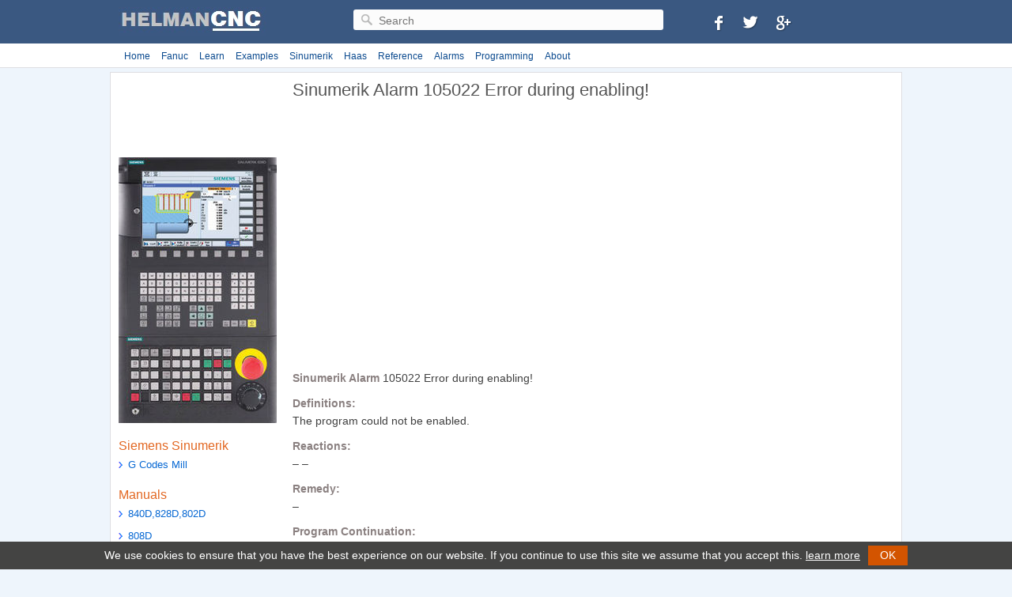

--- FILE ---
content_type: text/html; charset=UTF-8
request_url: https://www.helmancnc.com/sinumerik-alarm-105022-error-during-enabling/
body_size: 17560
content:
<!doctype html><html lang="en-US"><head><meta http-equiv="Content-Type" content="text/html; charset=UTF-8"/><script async src="//pagead2.googlesyndication.com/pagead/js/adsbygoogle.js"></script><script>
     (adsbygoogle = window.adsbygoogle || []).push({
          google_ad_client: "ca-pub-8273331535085880",
          enable_page_level_ads: true
     });
</script><title>Sinumerik Alarm 105022 Error during enabling! - Helman CNC</title><link rel="stylesheet" type="text/css" media="all" href="https://www.helmancnc.com/wp-content/themes/Era2014-6/style.css"/><link rel="apple-touch-icon" href="https://www.helmancnc.com/images/helmancnc.com-touchicon.png"/><meta name="viewport" content="width=device-width, initial-scale=1.0, minimum-scale=1.0, maximum-scale=1.0, user-scalable=no"/><script type="text/javascript">function flip(left){if(left == '0px') document.getElementById('sidebar').style.left = '-100%';else document.getElementById('sidebar').style.left = '0px';}</script><link href="https://plus.google.com/+Helmancnc" rel="publisher"/><meta name="description" content="Sinumerik Alarm 105022 Error during enabling! Definitions: The program could not be enabled. Reactions: - - Remedy: - Program Continuation: Internal"/><meta name="robots" content="noodp"/><link rel="canonical" href="https://www.helmancnc.com/sinumerik-alarm-105022-error-during-enabling/"/><meta property="og:locale" content="en_US"/><meta property="og:type" content="article"/><meta property="og:title" content="Sinumerik Alarm 105022 Error during enabling! - Helman CNC"/><meta property="og:description" content="Sinumerik Alarm 105022 Error during enabling! Definitions: The program could not be enabled. Reactions: - - Remedy: - Program Continuation: Internal"/><meta property="og:url" content="https://www.helmancnc.com/sinumerik-alarm-105022-error-during-enabling/"/><meta property="og:site_name" content="Helman CNC"/><meta property="article:publisher" content="https://www.facebook.com/HelmanCNC"/><meta property="article:author" content="HelmanCNC"/><meta property="article:section" content="Sinumerik Alarms"/><meta property="article:published_time" content="2013-12-17T12:35:07+00:00"/><meta property="article:modified_time" content="2015-03-12T07:29:16+00:00"/><meta property="og:updated_time" content="2015-03-12T07:29:16+00:00"/><meta name="twitter:card" content="summary_large_image"/><meta name="twitter:description" content="Sinumerik Alarm 105022 Error during enabling! Definitions: The program could not be enabled. Reactions: - - Remedy: - Program Continuation: Internal"/><meta name="twitter:title" content="Sinumerik Alarm 105022 Error during enabling! - Helman CNC"/><meta name="twitter:site" content="@HelmanCNC"/><meta name="twitter:creator" content="@HelmanCNC"/><link rel="alternate" type="application/rss+xml" title="Helman CNC &raquo; Sinumerik Alarm 105022 Error during enabling! Comments Feed" href="https://www.helmancnc.com/sinumerik-alarm-105022-error-during-enabling/feed/"/> <script type="text/javascript">
			window._wpemojiSettings = {"baseUrl":"https:\/\/s.w.org\/images\/core\/emoji\/72x72\/","ext":".png","source":{"concatemoji":"https:\/\/www.helmancnc.com\/wp-includes\/js\/wp-emoji-release.min.js?ver=4.4.33"}};
			!function(e,n,t){var a;function i(e){var t=n.createElement("canvas"),a=t.getContext&&t.getContext("2d"),i=String.fromCharCode;return!(!a||!a.fillText)&&(a.textBaseline="top",a.font="600 32px Arial","flag"===e?(a.fillText(i(55356,56806,55356,56826),0,0),3e3<t.toDataURL().length):"diversity"===e?(a.fillText(i(55356,57221),0,0),t=a.getImageData(16,16,1,1).data,a.fillText(i(55356,57221,55356,57343),0,0),(t=a.getImageData(16,16,1,1).data)[0],t[1],t[2],t[3],!0):("simple"===e?a.fillText(i(55357,56835),0,0):a.fillText(i(55356,57135),0,0),0!==a.getImageData(16,16,1,1).data[0]))}function o(e){var t=n.createElement("script");t.src=e,t.type="text/javascript",n.getElementsByTagName("head")[0].appendChild(t)}t.supports={simple:i("simple"),flag:i("flag"),unicode8:i("unicode8"),diversity:i("diversity")},t.DOMReady=!1,t.readyCallback=function(){t.DOMReady=!0},t.supports.simple&&t.supports.flag&&t.supports.unicode8&&t.supports.diversity||(a=function(){t.readyCallback()},n.addEventListener?(n.addEventListener("DOMContentLoaded",a,!1),e.addEventListener("load",a,!1)):(e.attachEvent("onload",a),n.attachEvent("onreadystatechange",function(){"complete"===n.readyState&&t.readyCallback()})),(a=t.source||{}).concatemoji?o(a.concatemoji):a.wpemoji&&a.twemoji&&(o(a.twemoji),o(a.wpemoji)))}(window,document,window._wpemojiSettings);
		</script> <style type="text/css">img.wp-smiley,img.emoji { display: inline !important; border: none !important; box-shadow: none !important; height: 1em !important; width: 1em !important; margin: 0 .07em !important; vertical-align: -0.1em !important; background: none !important; padding: 0 !important;}</style><link rel='stylesheet' id='yarppWidgetCss-css' href='https://www.helmancnc.com/wp-content/plugins/yet-another-related-posts-plugin/style/widget.css?ver=4.4.33' type='text/css' media='all'/><link rel='https://api.w.org/' href='https://www.helmancnc.com/wp-json/'/><link rel="EditURI" type="application/rsd+xml" title="RSD" href="https://www.helmancnc.com/xmlrpc.php?rsd"/><link rel="wlwmanifest" type="application/wlwmanifest+xml" href="https://www.helmancnc.com/wp-includes/wlwmanifest.xml"/> <link rel='shortlink' href='https://www.helmancnc.com/?p=11890'/><link rel="alternate" type="application/json+oembed" href="https://www.helmancnc.com/wp-json/oembed/1.0/embed?url=https%3A%2F%2Fwww.helmancnc.com%2Fsinumerik-alarm-105022-error-during-enabling%2F"/><link rel="alternate" type="text/xml+oembed" href="https://www.helmancnc.com/wp-json/oembed/1.0/embed?url=https%3A%2F%2Fwww.helmancnc.com%2Fsinumerik-alarm-105022-error-during-enabling%2F&#038;format=xml"/><link rel='shortcut icon' href='https://www.helmancnc.com/wp-content/themes/Era2014-6/favicon.ico'/></head><body><div id="header-wrapper"> <div id="header"> <div id="text-logo"> <a href="https://www.helmancnc.com"> <img class="web-logo" alt="logo" src="https://www.helmancnc.com/wp-content/themes/Era2014-6/images/helmancnc.com-logo.jpg"/> </a></div> <a id="responsive-menu" href="#" onclick="flip(document.getElementById('sidebar').style.left);" >≡ MENU</a> <div id="search-wrapper"><form method="get" id="searchform" action="https://www.helmancnc.com"><input type="text" placeholder="Search" name="s" id="s" ></form></div> <div id="social-wrapper"><ul class="nav-social"> <li class="nav-facebook"><a href="https://www.facebook.com/HelmanCNC" target="_blank"></a></li> <li class="nav-twitter"><a href="https://twitter.com/HelmanCNC" target="_blank"></a></li> <li class="nav-google-plus"><a href="https://plus.google.com/+Helmancnc" rel="publisher" target="_blank"></a></li> </ul></div> </div></div><div class="nav-wrapper"> <div class="menu"> <span id="main-menu" class="main-nav"> <a href="https://www.helmancnc.com/">Home</a> <a href="https://www.helmancnc.com/fanuc/">Fanuc</a> <a class="no-mobi" href="https://www.helmancnc.com/cnc-learning/">Learn</a> <a href="https://www.helmancnc.com/cnc-program-examples/beginner-level/">Examples</a> <a class="no-mobi" href="https://www.helmancnc.com/siemens-sinumerik/">Sinumerik</a> <a class="no-mobi" href="https://www.helmancnc.com/haas-cnc/">Haas</a> <a class="no-mobi" href="https://www.helmancnc.com/cnc-programming-reference/">Reference</a> <a href="https://www.helmancnc.com/cnc-alarms/">Alarms</a> <a class="no-mobi" href="https://www.helmancnc.com/cnc-programming/">Programming</a> <a class="no-mobi" href="https://www.helmancnc.com/about/">About</a> </span> <span class="no-mobi" style="float:right;width:120px;padding:5px 0;"> <iframe src="//www.facebook.com/plugins/like.php?href=https%3A%2F%2Fwww.facebook.com%2FHelmanCNC&amp;width=110&amp;layout=button_count&amp;action=like&amp;show_faces=false&amp;share=false&amp;height=21&amp;appId=478391015578925" scrolling="no" frameborder="0" style="border:none; overflow:hidden; width:110px; height:21px;" allowTransparency="true"></iframe> </span> </div> </div><div class="clear five-pix"></div><div id="wrapper"><div id="container"><div id="sidebar" class="slimbar"><div class="ad no-mobi"> <script async src="//pagead2.googlesyndication.com/pagead/js/adsbygoogle.js"></script>  <ins class="adsbygoogle" style="display:inline-block;width:200px;height:90px" data-ad-client="ca-pub-8273331535085880" data-ad-slot="4111189805"></ins> <script>
	(adsbygoogle = window.adsbygoogle || []).push({});
	</script></div> <img src="https://www.helmancnc.com/images/cnc-controls/siemens-sinumerik-828d.jpg" alt="Siemens Sinumerik" title="Siemens Sinumerik"/><h2>Siemens Sinumerik</h2><a class="list1" href="https://www.helmancnc.com/siemens-sinumerik-808d-milling-g-codes-iso-dialect-programming/">G Codes Mill</a><h2>Manuals</h2><a class="manual" href="https://www.helmancnc.com/sinumerik-cnc-controls-manuals-free-download/">840D,828D,802D</a><a class="manual" href="https://www.helmancnc.com/siemens-sinumerik-808d-manuals/">808D</a><h2>Software</h2><a href="https://www.helmancnc.com/sinumerik-cnc-training-software-siemens-sinutrain-free-download/">Sinutrain</a><a href="https://www.helmancnc.com/free-download-sinumerik-808d-on-pc/">808D on PC</a><h2>Sinumerik Alarms/Errors</h2><a href="https://www.helmancnc.com/sinumerik-840d-alarm-list/">Alarms/Errors</a><h2>Sinumerik Mill</h2><a href="https://www.helmancnc.com/siemens-sinumerik-g63-tapping-with-floating-tapholder/">Sinumerik G63</a><a href="https://www.helmancnc.com/sinumerik-840d-cycle81-drilling-centering-cycle-programming/">Sinumerik CYCLE81</a><a href="https://www.helmancnc.com/sinumerik-cycle82-drilling-counterboring-cycle-example-program/">Sinumerik CYCLE82</a><a href="https://www.helmancnc.com/siemens-sinumerik-cycle83-deep-hole-peck-drilling-cycle/">Sinumerik CYCLE83</a><a href="https://www.helmancnc.com/sinumerik-cycle84-rigid-tapping-cycle/">Sinumerik CYCLE84</a><a href="https://www.helmancnc.com/sinumerik-cycle840-tapping-with-floating-tapholder/">Sinumerik CYCLE840</a><a href="https://www.helmancnc.com/sinumerik-cycle85-bore-1/">Sinumerik CYCLE85</a><a href="https://www.helmancnc.com/sinumerik-cycle86-bore-2/">Sinumerik CYCLE86</a><a href="https://www.helmancnc.com/sinumerik-cycle87-bore-3/">Sinumerik CYCLE87</a><a href="https://www.helmancnc.com/sinumerik-cycle88-bore-4/">Sinumerik CYCLE88</a><a href="https://www.helmancnc.com/sinumerik-cycle89-bore-5/">Sinumerik CYCLE89</a><a href="https://www.helmancnc.com/siemens-sinumerik-holes1-row-of-holes-drilling-pattern-cycle/">Sinumerik HOLES1</a><a href="https://www.helmancnc.com/sinumerik-holes2-hole-circle/">Sinumerik HOLES2</a><a href="https://www.helmancnc.com/sinumerik-longhole-elongated-holes-on-a-circle/">Sinumerik LONGHOLE</a><a href="https://www.helmancnc.com/sinumerik-slot1-slots-on-a-circle/">Sinumerik SLOT1</a><a href="https://www.helmancnc.com/sinumerik-slot2-circumferential-slot/">Sinumerik SLOT2</a><a href="https://www.helmancnc.com/sinumerik-pocket1-rectangular-pocket-milling/">Sinumerik POCKET1</a><a href="https://www.helmancnc.com/sinumerik-pocket2-circular-pocket-milling/">Sinumerik POCKET2</a><a href="https://www.helmancnc.com/l930-milling-circular-pocket-sinumerik-840-840c-programming/">Sinumerik L930</a><h2>Sinumerik Lathe</h2><a href="https://www.helmancnc.com/cycle81-drilling-cycle-sinumerik-840d-turning/">Sinumerik CYCLE81</a><a href="https://www.helmancnc.com/siemens-sinumerik/sinumerik-cycle95/">Sinumerik CYCLE95</a><a href="https://www.helmancnc.com/siemens-sinumerik-840d-thread-cutting-cycle-cycle97/">Sinumerik CYCLE97</a><a href="https://www.helmancnc.com/sinumerik-l97-thread-cutting-cycle/">Sinumerik L97</a><a href="https://www.helmancnc.com/sinumerik-l93-recessing-cycle-sinumerik-810-820-t/">Sinumerik L93</a><h2>Sinumerik Commands</h2><a href="https://www.helmancnc.com/stopre-sinumerik840d-programming-command/">Sinumerik STOPRE</a><a href="https://www.helmancnc.com/sinumerik-msg-command-to-display-messages-to-cnc-operator/">Sinumerik MSG</a><a href="https://www.helmancnc.com/sinumerik-840d-programming-while-loop-usage/">Sinumerik WHILE</a><a href="https://www.helmancnc.com/siemens-sinumerik-diamof-diamon-diam90-commands/">DIAMOF, DIAMON, DIAM90</a><a href="https://www.helmancnc.com/siemens-sinumerik-ang-angle-command/">Sinumerik ANG= Angle</a><a href="https://www.helmancnc.com/sinumerik-absolute-dimensions-g90-modal-and-ac-non-modal-command/">Sinumerik G90 AC</a><a href="https://www.helmancnc.com/rigid-tapping-on-sinumerik-840d-810d-with-g331-g332/">Sinumerik G331 G332</a><h2>System Variables</h2><a href="https://www.helmancnc.com/sinumerik-840d-system-variable-for-axis-current-position/">Sinumerik $AA_IM</a><a href="https://www.helmancnc.com/sinumerik-840d-system-variable-p_search-for-block-search-inquery/">Sinumerik $P_SEARCH</a><a href="https://www.helmancnc.com/sinumerik-840d-tool-data-system-variable/">Sinumerik $TC_DP</a><a href="https://www.helmancnc.com/sinumerik-840d-system-variables-naming-tips/">System Variable Naming</a></div><div id="content"> <div id="post-11890" class="post-11890 post type-post status-publish format-standard hentry category-sinumerik-alarms"><h1 class="post-title">Sinumerik Alarm 105022 Error during enabling!</h1><br/><div class="post-ad ad"> <script async src="//pagead2.googlesyndication.com/pagead/js/adsbygoogle.js"></script>  <ins class="adsbygoogle" style="display:inline-block;width:336px;height:280px" data-ad-client="ca-pub-8273331535085880" data-ad-slot="3857235459"></ins> <script>
	(adsbygoogle = window.adsbygoogle || []).push({});
	</script></div><div class="entry entry-content"> <p><strong>Sinumerik Alarm</strong> 105022 Error during enabling!</p><p><strong>Definitions: </strong><br/>The program could not be enabled.</p><p><strong>Reactions: </strong><br/>&#8211; &#8211;</p><p><strong>Remedy: </strong><br/>&#8211;</p><p><strong>Program Continuation: </strong><br/>Internal</p> <div class="clear"></div> <div class="credits"> <h4>References</h4> <ol> <li><cite>Siemens Diagnostics Guide by Siemens</cite></li> </ol> </div> <u>Sinumerik Alarm 105022 Error during enabling!</u></div> </div> </div><div class="clear"></div></div> <div class="clear"></div><div id="footer"> <div id="footer-links"> <ul> <li><a href="https://www.helmancnc.com/">Home</a></li> <li><a href="https://www.helmancnc.com/about/">About</a></li> </ul> </div> <div class="clear"></div> <div class="copyright">&copy; 2012-2016 <a href="https://www.helmancnc.com" title="CNC Programming TutorialS, Examples G &amp; M Codes" rel="home">Helman CNC</a>. <span>All rights reserved.</span> <span><u>CNC Programming Basics, Tutorials & Example Codes.</u></span><span style="float:right;"><u><a href="https://3axis.co/">Free DXF Files & Vectors</a></u></span> </div></div></div> <script type='text/javascript' src='https://www.helmancnc.com/wp-includes/js/wp-embed.min.js?ver=4.4.33'></script><noscript><iframe src="https://www.googletagmanager.com/ns.html?id=GTM-P5SRJP3"height="0" width="0" style="display:none;visibility:hidden"></iframe></noscript><script>(function(w,d,s,l,i){w[l]=w[l]||[];w[l].push({'gtm.start':
new Date().getTime(),event:'gtm.js'});var f=d.getElementsByTagName(s)[0],
j=d.createElement(s),dl=l!='dataLayer'?'&l='+l:'';j.async=true;j.src=
'https://www.googletagmanager.com/gtm.js?id='+i+dl;f.parentNode.insertBefore(j,f);
})(window,document,'script','dataLayer','GTM-P5SRJP3');</script><script>
  (function(i,s,o,g,r,a,m){i['GoogleAnalyticsObject']=r;i[r]=i[r]||function(){
  (i[r].q=i[r].q||[]).push(arguments)},i[r].l=1*new Date();a=s.createElement(o),
  m=s.getElementsByTagName(o)[0];a.async=1;a.src=g;m.parentNode.insertBefore(a,m)
  })(window,document,'script','//www.google-analytics.com/analytics.js','ga');

  ga('create', 'UA-30673124-1', 'helmancnc.com');
  ga('send', 'pageview');

</script><script src="https://www.helmancnc.com/js/shjs.js"></script><script type="text/javascript">sh_highlightDocument();</script><!--[if IE]><script src="https://www.helmancnc.com/js/respond.min.js"></script><![endif]--><style>#cookieNotice{background:#444443!important;font-size:14px!important;line-height:25px!important;padding: 5px 5px!important;}.learn-more{color: #fff!important;}</style><script src="/js/cookie.notice.min.js"></script><script>
    new cookieNoticeJS({       

       // Position for the cookie-notifier (default=bottom)
       //'cookieNoticePosition': 'top',

       // Shows the "learn more button (default=false)
       'learnMoreLinkEnabled': true,

       // The href of the learn more link must be applied if (learnMoreLinkEnabled=true)
       'learnMoreLinkHref': '/privacy/',

       // Text for optional learn more button
       'learnMoreLinkText':{
           'en':'learn more'
       },

       // The message will be shown again in X days
       'expiresIn': 30,

       // Dismiss button background color
       'buttonBgColor': '#d35400',  

       // Dismiss button text color
       'buttonTextColor': '#fff',

       // Notice background color
       'noticeBgColor': '#000',

       // Notice text color
       'noticeTextColor': '#fff',

       // the learnMoreLink color (default='#009fdd')
       'linkColor': '#f00',

       // The target of the learn more link (default='', or '_blank')
       'linkTarget': '',

       // Print debug output to the console (default=false)
       'debug': false
    });
</script></body></html>
<!--HTML compressed, size saved 3.82%. From 18158 bytes, now 17464 bytes-->

--- FILE ---
content_type: text/html; charset=utf-8
request_url: https://www.google.com/recaptcha/api2/aframe
body_size: 266
content:
<!DOCTYPE HTML><html><head><meta http-equiv="content-type" content="text/html; charset=UTF-8"></head><body><script nonce="kcur_TiwQnAEDDzr9aVrOA">/** Anti-fraud and anti-abuse applications only. See google.com/recaptcha */ try{var clients={'sodar':'https://pagead2.googlesyndication.com/pagead/sodar?'};window.addEventListener("message",function(a){try{if(a.source===window.parent){var b=JSON.parse(a.data);var c=clients[b['id']];if(c){var d=document.createElement('img');d.src=c+b['params']+'&rc='+(localStorage.getItem("rc::a")?sessionStorage.getItem("rc::b"):"");window.document.body.appendChild(d);sessionStorage.setItem("rc::e",parseInt(sessionStorage.getItem("rc::e")||0)+1);localStorage.setItem("rc::h",'1764551017585');}}}catch(b){}});window.parent.postMessage("_grecaptcha_ready", "*");}catch(b){}</script></body></html>

--- FILE ---
content_type: text/css
request_url: https://www.helmancnc.com/wp-content/themes/Era2014-6/style.css
body_size: 9504
content:
/*
Theme Name: Era2014-6
Theme URI: http://www.HelmanCNC.com/
Description: Designed for <a href="http://www.HelmanCNC.com">HelmanCNC</a>
Author: Helman Jr.
*/
.caution{background:#eee;}.box{border:1px solid #dbdbdb;border-radius: 3px;padding:5px;margin:10px 0;}
html, body, div, span, applet, object, iframe,h1, h2, h3, h4, h5, h6, p, blockquote, pre,a, abbr, acronym, address, big, cite, code,del, dfn, em, font, ins, kbd, q, s, samp,small, strike, strong, sub, sup, tt, var,dl, dt, dd, ol, ul, li,fieldset, form, label, legend,table, caption, tbody, tfoot, thead, tr, th, td {border: 0;font-family: inherit;font-size: 100%;font-style: inherit;font-weight: inherit;margin: 0;outline: 0;padding: 0;vertical-align: baseline;}
em{font-style: italic;}sup{vertical-align: super; font-size: smaller;} :focus {outline: 0;}ol, ul {list-style: none;}caption{font-weight: normal;text-align: left;}
table {width:100%;vertical-align: top;margin: 8px 0;}table th{background-color: #EEE;text-align: left;font-weight: bold;}table,th,td {border: 1px solid #D6D6D6;border-collapse: collapse;}th,td{padding: 5px;}
blockquote:before, blockquote:after,q:before, q:after {	content: "";}blockquote, q {quotes: "" "";}
strong {font-weight:bold;color:#8A8080;}* html .clear {height:1%;}.clear:after {clear:both;content: ".";display: block;height: 0;visibility: hidden;}.clear {display: block;}
body {background:#eef5fc;color: #555;font-family: "Helvetica Neue",Helvetica,Arial,sans-serif;font-size: 14px;line-height: 24px;}
h1,h2,h3,h4,h5,h6 {font-weight: bold;}h1 {font-size: 22px;font-weight: normal;}h2 {font-size: 15px;}h3 {font-size: 13px;}h4 {font-size: 12px;}h5,h6 {font-size: 11px;}
pre,code,kbd,samp,tt {margin:10px 0!important;font-family: monospace!important;font-size: 14px!important;line-height: normal!important;background-color: #F8F8F8;border: 1px solid #dedee2;padding: 5px 8px;border-radius:3px;color: #444;}code{display: inline-block;}pre{overflow:auto;}
pre.sh_sourceCode {background-color: #ffffff;color: #401e7a;font-weight: normal!important;font-style: normal!important;}
pre.sh_sourceCode .sh_comment {color: #38ad24;}pre.sh_sourceCode .sh_o {color: #ff3030;}pre.sh_sourceCode .sh_n {color: #B26818;}
pre.sh_sourceCode .sh_t {color: #0a7f6d;}pre.sh_sourceCode .sh_g {color: #0000ff;}pre.sh_sourceCode .sh_m {color: #7f0055;}pre.sh_sourceCode .sh_s {color: #620ac6;}
pre.sh_sourceCode .sh_f {color: #620ac6;}pre.sh_sourceCode .sh_x {color: #006699;}pre.sh_sourceCode .sh_y {color: #7f0055;}pre.sh_sourceCode .sh_z {color: #ff1493;}

a:link, a:visited{color:#237FCD;text-decoration: none;}a:hover {text-decoration: underline;}.five-pix{height:5px;}
#wrapper,#header,.menu{width:980px;}
#wrapper{background:#fff;border:1px solid #dedee2;margin:0 auto;padding:0 10px;}
#header{height: 55px;margin:0 auto;}
#header-wrapper {background: #3A5881;}
.nav-wrapper{border: none;background:#fff!important;border-bottom: 1px solid #dedee2;clear:both;}
#header-wrapper,.nav-wrapper{margin:0 auto;padding:0!important;width: 100%;}
#header #responsive-menu{display:none;float:right;margin:10px 10px 0 10px;padding:5px;color:#fff;font-weight:bold;font-size:15px;border: 1px solid white;border-radius: 4px;text-decoration: initial;}
#header #text-logo{float:left;padding-top:9px;width:187px;height:37px;margin-right:10px;}#header #text-logo img{border: none;}
#container{padding-top:10px;}
#content {float: right;width: 760px;margin-bottom: 10px;}
#sidebar{float:left;width: 200px;overflow: hidden;}
.slimbar a{display: block;font-size: 13px;padding-bottom: 4px;color:#0768D3;font-weight:normal!important;}.slimbar h2{font-size:16px!important;color:#E26722!important;margin:10px 0 0 0!important;font-weight:normal!important;}
.slimbar h3{color:#E26722;font-size:13px!important;}
#sidebar a{background: url(images/bullet-blue.png) no-repeat;padding-left:12px;}
#search-wrapper{float:left;margin:12px 0 0 100px;}
#search-wrapper input {font-family: inherit;font-size: 100%;width: 350px;background:#fcfcfc url(images/search.png) no-repeat 9px center;border:0px none;padding: 6px 10px 4px 32px;border-radius:3px;}
#search-wrapper input:focus{background-color: #fff;}
.menu {height:30px;margin: 0 auto;}.menu .main-nav a {float:left;color: #0B4A8F;text-decoration:none;display:block;padding: 0px 7px;margin:4px 0;}.menu .main-nav a:hover {color:#0059B3;}.menu .main-nav a.highlight{background: #237FCD;color: #fff!important;}
.menu .main-nav a,#breadcrumbs{font-size:12px;}
#breadcrumbs{margin-bottom:5px;display:block;border:1px solid #e9e9e9;border-radius:2px;overflow:hidden;}#breadcrumbs a{margin:0px;padding:0 10px;}#breadcrumbs .breadcrumb_last{padding-left:10px;}

#social-wrapper{float:left;margin:3px 0 0 50px;}.nav-social li {float: left;padding-top: 10px;}.nav-social li a {display: block;height:40px;width:40px;}.nav-twitter {background: url(images/iconSprite.png) no-repeat 0px 0px;}.nav-facebook {background: url(images/iconSprite.png) no-repeat 0px -50px;}.nav-google-plus {background: url(images/iconSprite.png) no-repeat 0px -100px;}.nav-social li:hover {background-color: #000;}

.entry-content{font-size:14px;line-height: 22px;color:#404040;}.single h2, .single h2 a{font-size: 20px;font-weight:normal!important;}
.single h3,.single h3 a{font-size: 16px;}
.entry-content img{box-shadow:0 0 7px 1px #D8D8D8;border-radius:5px;max-width:100%!important;width:auto!important;height:auto!important;}
.entry p,.entry h1, .entry h2, .entry h4, .entry h5, .entry h6, .entry ul, .entry ol {margin: 10px 0 10px 0;}.entry ul,.entry ol {margin: 10px 0 10px 20px;}.entry ol {list-style-type: decimal;}.entry ul {list-style-type: circle;}
.entry ul ul, .entry ul ol, .entry ol ol, .entry ol ul {margin: 0 0 0 20px;}.entry li {padding-bottom: 5px;}.entry blockquote {margin: 20px 20px;padding: 0 30px 0 20px;overflow: hidden;border-left: 10px solid #F7F7F7;}
cite{color:#565663;font-size:11px;line-height:14px;float:right;}cite a{color:#565663!important;font-size:11px;line-height:14px;}
.entry-excerpt{font-size:12px;}
img.centered {display: block;margin-left: auto;margin-right: auto;margin-bottom: 10px;padding: 0px;}img.alignnone {padding: 0px;margin: 0px 0px 10px 0px;display: inline;}img.alignright {padding: 0px;margin: 0px 0px 10px 10px;display: inline;}img.alignleft {padding: 0px;margin: 0px 10px 10px 0px;display: inline;}
.aligncenter {display: block;margin-left: auto;margin-right: auto;margin-bottom: 10px;}.alignright {float: right;margin: 0px 0px 10px 10px;}
.alignleft {float: left;margin: 0px 10px 10px 0px;}.wp-caption {text-align: center;padding: 4px 0px 5px 0px;max-width:100%!important;width:auto!important;height:auto!important;}
.wp-caption img {margin: 0px 0px 5px 0px;padding: 0px;border: 0px;}.wp-caption p.wp-caption-text {margin: 0px;padding: 0px;font-size: 11px;font-weight: normal;line-height: 12px;color:#aaa;}
.archive img{float:left;margin:5px 10px 5px 0;}
.archive .hentry {padding: 15px 0;}


.wp-pagenavi {background: #fff;font-size: 13px;padding-top: 10px;text-align: left;}.wp-pagenavi a{display: inline;background: #fff;margin: 0px 0px 0px 3px;padding: 5px 9px;border: 1px solid #ccc;text-decoration: none;}.wp-pagenavi a:hover {background: #efefef;}#footer{background:#eee;margin-top:10px;clear:both;}#footer .copyright{padding:10px 0;font-size:10px;background:#fff;}#footer .copyright a{color:#777;}#footer li{float:left;padding:7px;}#footer li a{color: #555;display:block;}
.credits a {display:inline!important;color:#658BAC;text-decoration:underline;font-size:10px!important;}.credits{font-size:10px!important;}.credits cite{float:none;}

#toc_container ul,#toc_container li{margin:0;padding:0}#toc_container ul,#toc_container li{background:none;list-style-type:none;list-style:none}#toc_container ul ul{margin-left:1.5em}#toc_container{background:#fafafa;border:1px solid #dcdcdc;padding:10px;margin-bottom:1em;width:auto;display:table;font-size:95%;min-width:250px;}#toc_container p.toc_title{text-align:center;font-weight:700;margin:0;padding:0}

.search-page table,.search-page td {border: 0px solid!important;}.gsc-table-result{border: 1px solid #fff!important;}.gs-title,.gs-title b{text-decoration:none!important;font-size:15px;font-weight:bold;color:#237FCD!important;}.gsc-url-bottom{display:none!important;}
.responsive-image{max-width:100%!important;width:auto!important;height:auto!important;}
.post-ad{margin:15px 0;}
.hot-item{background: url(images/new-icon.jpg) no-repeat 35px -1px;padding-right:35px!important;color:#0052FF!important;}

.top-line{font-weight: normal!important;}

/* Smartphone View */
@media only screen and (max-width: 800px) {
#container{padding-left:10px;padding-right:10px;}
#wrapper, #content,#header-wrapper{float:none!important;width:100%!important;}#wrapper{padding:0!important;border:none;}
#header{width:100%;}.nav-wrapper{display: block!important;width: 100%!important;}#social-wrapper,.share-head,.no-mobi{display:none!important;}.menu{width:100%;}
#search-wrapper{margin-left:10px!important;}#search-wrapper input {width: 150px!important;}.slimbar img{display:none!important;}
#header #responsive-menu{display:block!important;}
#sidebar{z-index: 10;position:absolute;min-width:250px;left:-100%;background:#134681!important;padding-left:5px;}
#sidebar a{color: #FFFFFF;border-bottom: 1px solid #005DD3;margin:5px 10px;}#sidebar h2{color: #FFFFFF!important;}
}

@media only screen and (max-width : 500px)   {
.no-ipad{display:none!important;}
#header{height:95px!important;width:100%;}#search-wrapper{margin:8px 0 0 10px!important;}
}